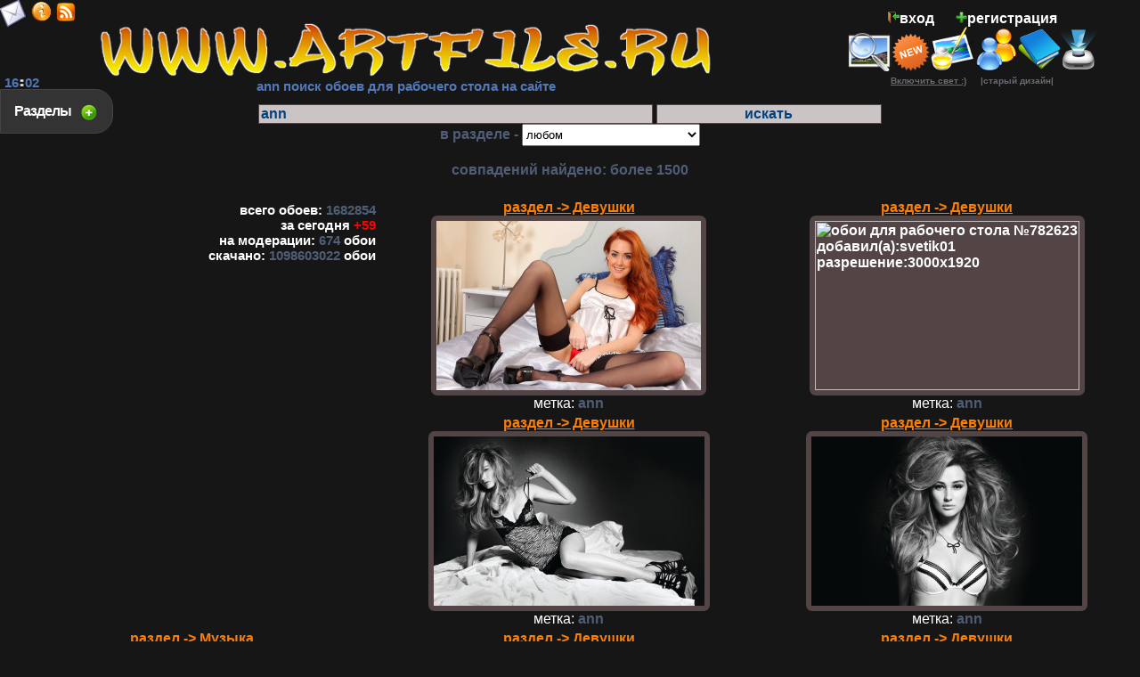

--- FILE ---
content_type: text/html; charset=cp1251
request_url: https://www.artfile.ru/search.php?p=0&q=ann
body_size: 6531
content:
<html><head><meta http-equiv="Content-Type" content="text/html;charset=windows-1251"><title>ann поиск обоев для рабочего стола на сайте</title><meta name="description" content="ann поиск обоев для рабочего стола на сайте"><meta name="allow-search" content="yes"><meta name="robots" content="index,follow"><meta name="robots" content="all"><meta name="revisit-after" content="3 weeks"><base href="https://www.artfile.ru/"><LINK REL="SHORTCUT ICON" HREF="/favicon.ico"><link rel="stylesheet" href="/f/style.css" type="text/css"><link rel="alternate" type="application/rss+xml" href="/artfile.rss" title="Обои для рабочего стола www.artfile.ru"><script type="text/javascript" src="/f/j.js"></script><script type="text/javascript" src="/f/ja.js"></script>
<script type="text/javascript">$(document).ready(function(){$(".bsec").click(function(){$(".sec").toggle("fast");$(this).toggleClass("active");return false;});});var height=0; var width=0;if(self.screen){width = screen.width; height = screen.height}else if (self.java){var jkit = java.awt.Toolkit.getDefaultToolkit();var scrsize = jkit.getScreenSize();width = scrsize.width;height = scrsize.height;}function m(){window.open('/u/m.php','m',config='width=520,height=210');}function set(){window.open('/u/set.php','set',config='width=420,height=480');}function st(){ $.ajax({url:"u/tm.php",cache: false,success: function(html){ $("#tm").html(html);}});}$(document).ready(function(){setInterval('st()',60000);});function cl(){var p =  document.getElementById('p'); p.value  = ''; }document.onkeydown = NavigateThrough;function NavigateThrough (event){if (!document.getElementById) return;if (window.event) event = window.event;if (event.keyCode){var link = null;var href = null;switch (event.keyCode ? event.keyCode : event.which ? event.which : null){case 39:link = document.getElementById ('NextLink');break;case 37:link = document.getElementById ('PrevLink');break;} if (link && link.href) document.location = link.href;if (href) document.location = href;}}function vt2(i,b){$.ajax({url:"/u/vt2.php?i="+i+"&b="+b,cache: false,success: function(html){$("#v1-"+i+"").html(html);}});}$(document).ready(function(){$('#back-top').hide();$(function () {$(window).scroll(function () { if ($(this).scrollTop() > 100) {$('#back-top').fadeIn();} else {$('#back-top').fadeOut();}});$('#back-top a').click(function () {$('body,html').animate({scrollTop: 0}, 300);return false;});});});</script>

</head><body><div class="sec"><div style="clear:both;"></div> <a href=/s.php?s=1 id='m1'>3Д Графика</a><b id=r>+14</b> <a href=/s.php?s=2 id='m1'>Природа</a><b id=r>+4</b> <a href=/s.php?s=3 id='m1'>Автомобили</a> <a href=/s.php?s=4 id='m1'>Аниме</a> <a href=/s.php?s=5 id='m3'>Мотоциклы</a> <a href=/s.php?s=6 id='m3'>Корабли</a> <a href=/s.php?s=7 id='m2'>Видео Игры</a><b id=r>+4</b> <a href=/s.php?s=8 id='m4'>Космос</a> <a href=/s.php?s=9 id='m3'>Спорт</a> <a href=/s.php?s=10 id='m2'>Еда</a> <a href=/s.php?s=11 id='m2'>Кино Фильмы</a><b id=r>+2</b> <a href=/s.php?s=12 id='m3'>Праздничные</a> <a href=/s.php?s=13 id='m1'>Животные</a> <a href=/s.php?s=14 id='m3'>Авиация</a> <a href=/s.php?s=15 id='m1'>Девушки</a><b id=r>+16</b> <a href=/s.php?s=16 id='m3'>Компьютеры</a> <a href=/s.php?s=17 id='m4'>Юмор и Приколы</a> <a href=/s.php?s=18 id='m2'>Рисованное</a><b id=r>+8</b> <a href=/s.php?s=19 id='m3'>Музыка</a> <a href=/s.php?s=20 id='m2'>Разное</a><b id=r>+3</b> <a href=/s.php?s=21 id='m3'>Бренды</a> <a href=/s.php?s=22 id='m2'>Фэнтези</a><b id=r>+7</b> <a href=/s.php?s=23 id='m3'>Мужчины</a> <a href=/s.php?s=24 id='m2'>Города</a><b id=r>+1</b> <a href=/s.php?s=25 id='m4'>Оружие</a> <a href=/s.php?s=27 id='m3'>Мультфильмы</a> <a href=/s.php?s=28 id='m3'>Техника</a> <a href=/s.php?s=29 id='m3'>Векторная графика</a> <a href=/s.php?s=30 id='m2'>Цветы</a> <a href=/s.php?s=31 id='m4'>Интерьер</a> <a href=/s.php?s=33 id='m3'>Календари</a> <a href=/s.php id='m3'>Лучшие обои</a><div style="clear:both;"></div></div><a class="bsec" href="#">Разделы &nbsp;</a><table class=t><tbody><tr><td><table class=t><tbody><tr><td><br><a href="https://www.artfile.ru/" title='обои для рабочего стола'><img src=/i/l.png alt='обои для рабочего стола' width=688 height=64></a><br><h1>ann поиск обоев для рабочего стола на сайте</h1></td><td><table cellpadding=0 cellspacing=0 class=t><tbody><tr><td><script type="text/javascript">$(document).ready(function(){$(".blog").click(function(){$(".log").toggle("fast");$(this).toggleClass("active");return false;});});function pass(){window.open('/u/pass.php','pass',config='width=250,height=100');}</script><div class="log"><div style="clear:both;"></div><style>input{width:150px;font-size:16px;}</style><table cellpadding=2 cellspacing=2><tbody><form action="/in.php" method="POST"><tr><td><b>Логин</b></td><td><input name="us_n" type=text value=""></td></tr><tr><td><b>Пароль</b></td><td><input name="us_p" type=password></td></tr><tr><tr><td><b>сколько будет<br> 4 + 4 = </b></td><td><input name="sua" type=text><input name="sua2" type=hidden value='dc996ffddc4f1b64eda6c10cd08739fc'></td></tr><tr><td colspan=2><input name="ВХОД" type=submit value="Войти"></td></tr><tr><td colspan=2 style="text-align:right;"><a href="javascript:pass();"><font size=2>забыли пароль</font></a></td></tr></form></tbody></table><div style="clear:both;"></div></div><a class="blog" href="#"><img src=/i/in.png title="Вход" style="width:13px;height:13px;">вход</a>&nbsp; &nbsp; &nbsp; <a href=/reg.php><img src=/i/reg.png title="регистрация" style="width:13px;height:13px;">регистрация</a><div id='tm'><b id=m4>16<img src=/i/tm.gif width=7 height=10>02</b></div><a href='javascript:m();' title='Связь с администрацией!' alt='Связь с администрацией!'><span class='mailclass'></span></a><a href='/info.php' title='информация о сайте' alt='информация о сайте'><span class='infoclass'></span></a><a href='/rss.php' title='Лента RSS' alt='Лента RSS'><span class='rssclass'></span></a><noindex><div class='mailru'><a target="_blank" class="mrc__plugin_uber_like_button" href="http://connect.mail.ru/share" data-mrc-config="{'nt':'1', 'st':'2'}"></a></div></noindex></td></tr><tr><td><a href='/search.php' title='поиск картинки (обои)' alt='поиск картинки (обои)' class='searchicon'></a><a href=/new.php title="Новинки"><img src=/i/new.png alt="Новинки" style="width:44px;height:43px;"></a><a href=/add.php title="Загрузка вашей обои к нам на сайт"><img src=/i/add.png alt="Загрузка вашей обои к нам на сайт" style="width:50px;height:50px;"></a><a href=/us.php title="Пользователи сайта"><img src=/i/us.png alt="Пользователи сайта" style="width:48px;height:48px;"></a><a href=/gb.php title="Гостевая книга"><img src=/i/gb.png alt="Гостевая книга" style="width:48px;height:48px;"></a><a href=/now.php title="Эти обои сейчас качают"><img src=/i/now.png alt="Эти обои сейчас качают" style="width:40px;height:48px;"></a> </td></tr><td><a href=/u/s.php?u=13 id=lt> <u>Включить свет :)</u></a> <a href=/u/s.php?u=9 id=lt> &nbsp; &nbsp; |старый дизайн| </a></td></tr></tboby></table>

</td></tr></tbody></table></td></tr><tr><td><script type="text/javascript">
function query(s) {

$('#q').autocomplete('/u/q.php?s='+s+'&f=', {minChars: 0,delay: 600,max: 60});

}

function psect(s){ 

$('#psection').autocomplete('/u/psection.php?s='+s+'', {minChars:0,delay: 600,max:30});
}
function seas(){ 
document.getElementById('psection').disabled='';


}
</script>
<!-- autoFill:false, -->

<style>
.ac_results{padding: 0px;border: 1px solid WindowFrame;background-color: Window;overflow: hidden;}
.ac_results ul {width: 99%;list-style-position: outside;list-style: none;padding: 0;margin: 0;}
.ac_results li {margin: 0px;padding: 2px 5px;cursor: pointer;display: block;width: 98%;font: menu;overflow: hidden;color:#000;text-align:left;}
.ac_over {background-color: Highlight;color: HighlightText;}

.searchform {
color:#4f5e76;font-weight:bold; padding: 5px;
}
.searchform select { width:200px; height:25px;
}
.searchform input { width:200px;
}

</style>
<form action='' method=GET><div class='searchform'><div class='que'><input type='select' name='q' style='width:35%' id='q' onclick="javascript:query(document.getElementById('section').value);" onchange="javascript:query(document.getElementById('section').value);" value='ann'> <input type=submit value='искать' style='width:20%'> </div><div class='sect'>в разделе - <select name='s' id='section' ><option value=''> любом </option><option  value='1'>3Д Графика</option><option  value='14'>Авиация</option><option  value='3'>Автомобили</option><option  value='4'>Аниме</option><option  value='21'>Бренды</option><option  value='29'>Векторная графика</option><option  value='7'>Видео Игры</option><option  value='24'>Города</option><option  value='15'>Девушки</option><option  value='10'>Еда</option><option  value='13'>Животные</option><option  value='35'>Запрещённые к публикации</option><option  value='31'>Интерьер</option><option  value='33'>Календари</option><option  value='11'>Кино Фильмы</option><option  value='16'>Компьютеры</option><option  value='6'>Корабли</option><option  value='8'>Космос</option><option  value='5'>Мотоциклы</option><option  value='23'>Мужчины</option><option  value='19'>Музыка</option><option  value='27'>Мультфильмы</option><option  value='25'>Оружие</option><option  value='12'>Праздничные</option><option  value='2'>Природа</option><option  value='20'>Разное</option><option  value='18'>Рисованное</option><option  value='36'>Свалка</option><option  value='9'>Спорт</option><option  value='28'>Техника</option><option  value='22'>Фэнтези</option><option  value='30'>Цветы</option><option  value='17'>Юмор и Приколы</option></select></div></form></b><br>совпадений найдено: более 1500 </div><table class=t><tbody><tr><td  id=to rowspan=2><table class=t><tbody><tr><td class=r><h2>всего обоев: <b id=s1>1682854</b><br>за cегодня <b id=r>+59</b><br>на модерации: <b id=s1>674</b> обои<br>скачано: <b id=s1>1098603022</b> обои</h2></td></tr><tr><td><br><center><noindex>    <!-- Yandex.RTB R-A-1669842-1 
    <div id="yandex_rtb_R-A-1669842-1" style="min-width: 350px; max-width: 350px; max-height: 400px; min-height:400px;"></div>
    <script>window.yaContextCb.push(()=>{
      Ya.Context.AdvManager.render({
        renderTo: 'yandex_rtb_R-A-1669842-1',
        blockId: 'R-A-1669842-1'
      })
    })</script>--><!-- Yandex.RTB R-A-1669842-7 --><div id="yandex_rtb_R-A-1669842-7" style="min-width: 250px; max-width: 350px; max-height: 450px;"></div><script>window.yaContextCb.push(()=>{Ya.Context.AdvManager.render({"blockId": "R-A-1669842-7","renderTo": "yandex_rtb_R-A-1669842-7"})})</script></noindex></center></td></tr></tbody></table></td><td><center><a href=s.php?s=15 id=s>раздел -> Девушки</a> <br><table class=w><tbody><tr><td><a href=b.php?i=777656 title="обои для рабочего стола №777656 добавил(a):svetik01 разрешение:3000x1920"><img src="https://i.artfile.ru/s/777656_291213_45_ArtFile_ru.jpg" width=297 height=190 alt="обои для рабочего стола №777656 добавил(a):svetik01 разрешение:3000x1920"></a></td></tr></tbody></table></center>метка: <b id=s1>ann</b></td><td><center><a href=s.php?s=15 id=s>раздел -> Девушки</a> <br><table class=w><tbody><tr><td><a href=b.php?i=782623 title="обои для рабочего стола №782623 добавил(a):svetik01 разрешение:3000x1920"><img src="https://i.artfile.ru/s/782623_140114_73_ArtFile_ru.jpg" width=297 height=190 alt="обои для рабочего стола №782623 добавил(a):svetik01 разрешение:3000x1920"></a></td></tr></tbody></table></center>метка: <b id=s1>ann</b></td></tr><tr><td><center><a href=s.php?s=15 id=s>раздел -> Девушки</a> <br><table class=w><tbody><tr><td><a href=b.php?i=793884 title="обои для рабочего стола №793884 добавил(a):MariJane разрешение:1920x1200"><img src="https://i.artfile.ru/s/793884_100214_79_ArtFile_ru.jpg" width=304 height=190 alt="обои для рабочего стола №793884 добавил(a):MariJane разрешение:1920x1200"></a></td></tr></tbody></table></center>метка: <b id=s1>ann</b></td><td><center><a href=s.php?s=15 id=s>раздел -> Девушки</a> <br><table class=w><tbody><tr><td><a href=b.php?i=793885 title="обои для рабочего стола №793885 добавил(a):MariJane разрешение:1920x1200"><img src="https://i.artfile.ru/s/793885_100214_82_ArtFile_ru.jpg" width=304 height=190 alt="обои для рабочего стола №793885 добавил(a):MariJane разрешение:1920x1200"></a></td></tr></tbody></table></center>метка: <b id=s1>ann</b></td></tr><tr><td><center><a href=s.php?s=19 id=s>раздел -> Музыка</a> <br><table class=w><tbody><tr><td><a href=b.php?i=1324171 title="обои для рабочего стола №1324171 добавил(a):fanat25ars разрешение:3840x2400"><img src="https://i.artfile.ru/s/1324171_040418_12_ArtFile_ru.jpg" width=304 height=190 alt="обои для рабочего стола №1324171 добавил(a):fanat25ars разрешение:3840x2400"></a></td></tr></tbody></table></center>метка: <b id=s1>ann</b></td><td><center><a href=s.php?s=15 id=s>раздел -> Девушки</a> <br><table class=w><tbody><tr><td><a href=b.php?i=1389870 title="обои для рабочего стола №1389870 добавил(a):fanat25ars разрешение:1920x1200"><img src="https://i.artfile.ru/s/1389870_230918_39_ArtFile_ru.jpg" width=304 height=190 alt="обои для рабочего стола №1389870 добавил(a):fanat25ars разрешение:1920x1200"></a></td></tr></tbody></table></center>метка: <b id=s1>ann</b></td><td><center><a href=s.php?s=15 id=s>раздел -> Девушки</a> <br><table class=w><tbody><tr><td><a href=b.php?i=1493441 title="обои для рабочего стола №1493441 добавил(a):Flibustier разрешение:4357x2723"><img src="https://i.artfile.ru/s/1493441_130120_99_ArtFile_ru.jpg" width=305 height=190 alt="обои для рабочего стола №1493441 добавил(a):Flibustier разрешение:4357x2723"></a></td></tr></tbody></table></center>метка: <b id=s1>ann</b></td></tr></tbody></table><table class=t><tbody><tr><td><div class='midtizer'><center><noindex></noindex></center></div></td></tr></tbody></table><table class=t><tbody><tr><td><center><a href=s.php?s=15 id=s>раздел -> Девушки</a> <br><table class=w><tbody><tr><td><a href=b.php?i=1494006 title="обои для рабочего стола №1494006 добавил(a):Flibustier разрешение:2048x1365"><img src="https://i.artfile.ru/s/1494006_150120_74_ArtFile_ru.jpg" width=286 height=190 alt="обои для рабочего стола №1494006 добавил(a):Flibustier разрешение:2048x1365"></a></td></tr></tbody></table></center>метка: <b id=s1>ann</b></td><td><center><a href=s.php?s=15 id=s>раздел -> Девушки</a> <br><table class=w><tbody><tr><td><a href=b.php?i=1494007 title="обои для рабочего стола №1494007 добавил(a):Flibustier разрешение:1920x1280"><img src="https://i.artfile.ru/s/1494007_150120_92_ArtFile_ru.jpg" width=285 height=190 alt="обои для рабочего стола №1494007 добавил(a):Flibustier разрешение:1920x1280"></a></td></tr></tbody></table></center>метка: <b id=s1>ann</b></td><td><center><a href=s.php?s=15 id=s>раздел -> Девушки</a> <br><table class=w><tbody><tr><td><a href=b.php?i=1494008 title="обои для рабочего стола №1494008 добавил(a):Flibustier разрешение:1920x1200"><img src="https://i.artfile.ru/s/1494008_150120_57_ArtFile_ru.jpg" width=304 height=190 alt="обои для рабочего стола №1494008 добавил(a):Flibustier разрешение:1920x1200"></a></td></tr></tbody></table></center>метка: <b id=s1>ann</b></td></tr></tbody></table><table class=t><tbody><tr><td><form action='' method='get'><b class=b1><-&#1085;&#1072;&#1079;&#1072;&#1076;</b><b class=b1>1</b>. . . <b class=b1>1</b><a href=search.php?p=1&q=ann class=b>2</a><a href=search.php?p=2&q=ann class=b>3</a><a href=search.php?p=3&q=ann class=b>4</a><a href=search.php?p=4&q=ann class=b>5</a><a href=search.php?p=5&q=ann class=b>6</a><a href=search.php?p=6&q=ann class=b>7</a><a href=search.php?p=7&q=ann class=b>8</a><a href=search.php?p=8&q=ann class=b>9</a><a href=search.php?p=9&q=ann class=b>10</a><a href=search.php?p=10&q=ann class=b>11</a><a href=search.php?p=11&q=ann class=b>12</a><input type=hidden name='q' value='ann'>. . <input type=text name=n class=b value='c&#1090;p' style='width:44px' onclick="cl();" id=p> <input type=submit value='ok' class=b style='width:35px'>. . <a href=search.php?p=149&q=ann class=b>150</a><a href=search.php?p=1&q=ann class=b>&#1074;&#1087;&#1077;&#1088;&#1077;&#1076;-></a><link rel='next' href='search.php?p=1&q=ann' id='NextLink'><-- Ctrl --> </form></td></tr></tbody></table><br><center></center>

<br></td></tr><tr><td><p id="back-top"><a href="#top" title="НАВЕРХ" alt="НАВЕРХ"><span></span></a></p><a href=/map.php id=lt>карта сайта </a><noindex><!--LiveInternet counter--><a href="https://www.liveinternet.ru/click"
target="_blank"><img id="licntEE97" width="31" height="31" style="border:0" 
title="LiveInternet"
src="[data-uri]"
alt=""/></a><script>(function(d,s){d.getElementById("licntEE97").src=
"https://counter.yadro.ru/hit?t50.6;r"+escape(d.referrer)+
((typeof(s)=="undefined")?"":";s"+s.width+"*"+s.height+"*"+
(s.colorDepth?s.colorDepth:s.pixelDepth))+";u"+escape(d.URL)+
";h"+escape(d.title.substring(0,150))+";"+Math.random()})
(document,screen)</script><!--/LiveInternet--> <img src="//top-fwz1.mail.ru/counter?id=738461;js=na" style="border:0;position:absolute;left:-9999px;" alt="Top.Mail.Ru" /><a href="https://top.mail.ru/jump?from=738461" target=_blank><img src="//top-fwz1.mail.ru/counter?id=738461;t=270;l=1" height="31" width="38" alt="Рейтинг@Mail.ru" /></a> <!-- begin of Top100 code --><script id="top100Counter" type="text/javascript" src="//counter.rambler.ru/top100.jcn?2493955"></script><!-- end of Top100 code --> <!-- Yandex.Metrika counter --> <script type="text/javascript"> (function(m,e,t,r,i,k,a){m[i]=m[i]||function(){(m[i].a=m[i].a||[]).push(arguments)}; m[i].l=1*new Date();k=e.createElement(t),a=e.getElementsByTagName(t)[0],k.async=1,k.src=r,a.parentNode.insertBefore(k,a)}) (window, document, "script", "https://mc.yandex.ru/metrika/tag.js", "ym"); ym(10177165, "init", { clickmap:true, trackLinks:true, accurateTrackBounce:true }); </script> <noscript><div><img src="https://mc.yandex.ru/watch/10177165" style="position:absolute; left:-9999px;" alt="" /></div></noscript> <!-- /Yandex.Metrika counter --><script>
  (function(i,s,o,g,r,a,m){i['GoogleAnalyticsObject']=r;i[r]=i[r]||function(){
  (i[r].q=i[r].q||[]).push(arguments)},i[r].l=1*new Date();a=s.createElement(o),
  m=s.getElementsByTagName(o)[0];a.async=1;a.src=g;m.parentNode.insertBefore(a,m)
  })(window,document,'script','//www.google-analytics.com/analytics.js','ga');

  ga('create', 'UA-47447429-1', 'artfile.ru');
  ga('send', 'pageview');

</script>
</noindex><a href="https://artfileme.ru/soglashenie.php" id=lt>Пользовательское соглашение</a> <a href="https://artfileme.ru/pravoobladately.php" id=lt>Правообладателям</a><div class=cfoot> качественные широкоформатные обои, картинки, заставки для рабочего стола. <br>Обои на рабочий стол являются собственностью их авторов. <font size=1>Коммерческое использование обои возможно только с их разрешения.<br>Любые обои для рабочего стола высокого разрешения, размещенные на сайте www.ArtFile.ru могут быть удалены по запросу автора картинки.<br>Copyright © 2004 - 2026 <a href="https://www.artfile.ru/" >www.ArtFile.ru - бесплатно скачать картинки</a></font></div><img src='/dts.php' width=1 height=1></td></tr></tbody></table><b id=lt><script type="text/javascript">
<!--
var _acic={dataProvider:10};(function(){var e=document.createElement("script");e.type="text/javascript";e.async=true;e.src="https://www.acint.net/aci.js";var t=document.getElementsByTagName("script")[0];t.parentNode.insertBefore(e,t)})()
//-->
</script></b></body></html>